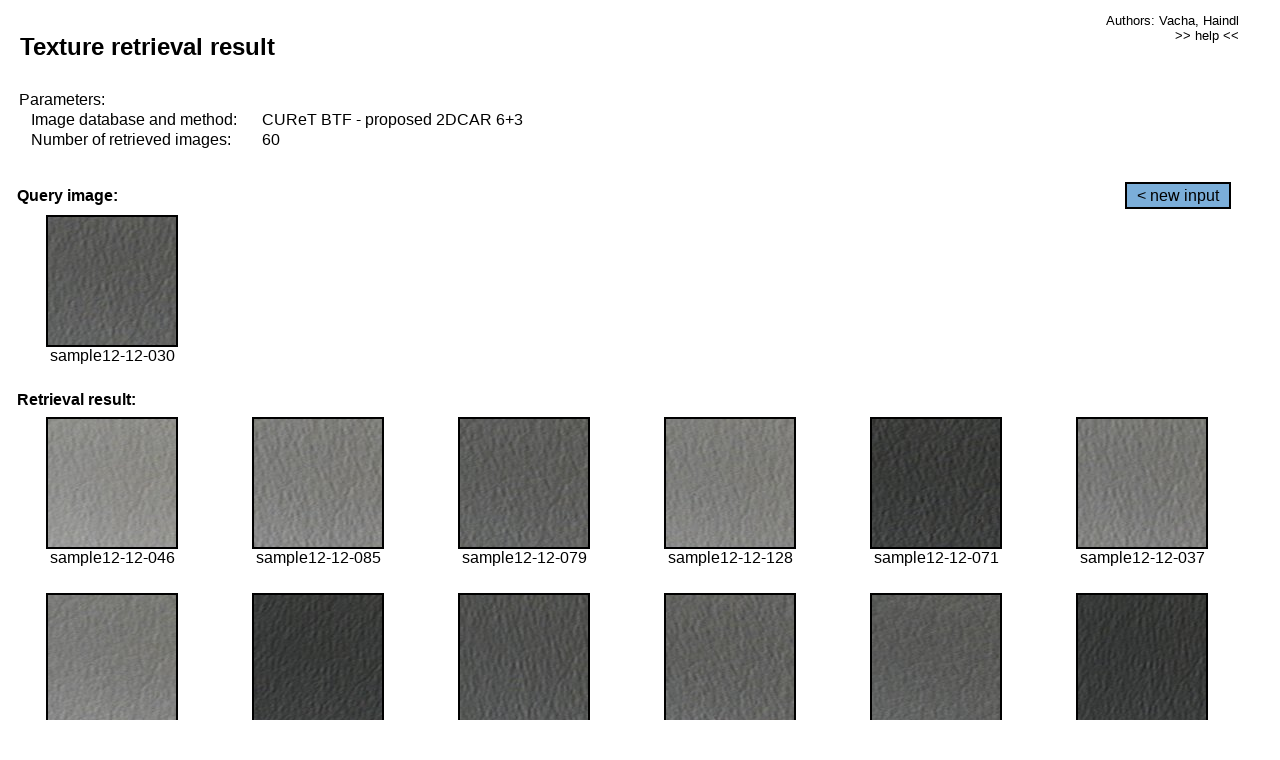

--- FILE ---
content_type: text/html;charset=UTF-8
request_url: http://cbir.utia.cas.cz/retrievalWebDemoCuret/RetrieveImages?database=0&database2=-1&input=1022&number=60&paging=45
body_size: 48803
content:


<!DOCTYPE HTML PUBLIC "-//W3C//DTD HTML 4.01 Transitional//EN"
"http://www.w3.org/TR/html4/loose.dtd">

<html>
  <head>
        <LINK REL="stylesheet" TYPE="text/css" HREF="retr.css">
    <meta http-equiv="Content-Type" content="text/html; charset=UTF-8">
    <title>Demonstration of MRF Illumination Invariants - http://ro.utia.cz/</title>
    <script>
     function toggleHelp() {
       var obj = document.getElementById('help');
	if (obj.style.display == 'none') {
          obj.style.display = 'block';
	} else {
          obj.style.display = 'none';
	}
     }
    </script>

  </head>
  <body>
     <div onclick="toggleHelp()" id="help" style="position:absolute; display:none; width:70%; height:70%; margin:5% 10%; auto; background-color:lightgray; border:1px solid darkgray; padding:2em;">
	<h1>Help</h1>
        <a href="#" style="display:block; position:absolute; top: 10px; right:10px; border:1px solid gray; padding: 2px 2px 2px 2px; text-decoration: none; color: black">x</a>
        <br>
        <p>This demonstration shows retrieval of similar textures, regardless illumination conditions.
        </p>
        
        <p>
           The CUReT texture database consists of images of 61 materials, each acquired under 92
           different illumination and viewpoint directions.
        </p>
        
        <p>
           Click on the image and system will find other similar images. The images
           are considered to be similar if the structure is similar,
           regardless colour or direction of illumination.
           The result images are ordered from left to right and than top to bottom.
           The first is image is the most similar and than dissimilarity increases.
        </p>
        <p>
           More details on algorithm of finding similar images can be found in the published
           <a href="./">articles</a>.
        </p>
        <br>
        <br>
        <br>
        <br>
        <br>
        <br>
        <br>
        <br>
        <br>
        version: October 22, 2009
 </div>
    
    <table border="0" cellpadding="3" width="98%">
      <tbody>
        <tr><td colspan="4">
            <h2>&nbsp;Texture retrieval result</h2>
          </td><td align="right" valign="top" colspan="2">
            <small><a href="./" class="authors">Authors: Vacha, Haindl</a></small><br>
            <small><a href="#" class="help" onclick="toggleHelp(); return false;">>> help <<</a></small>
        </td></tr>
        <!-- parameters -->
        <tr><td colspan="6">
            <table border="0" cellpadding="0" width="100%"><tbody>
                <tr><td>
                    &nbsp;Parameters:<br/>
                </td></tr>
                <tr><td nowrap>
                    &nbsp;&nbsp;&nbsp;&nbsp;Image database and method:&nbsp;
                  </td><td width="80%">
                    CUReT BTF - proposed 2DCAR 6+3
                  </td>
                  
                </tr>
                <tr><td nowrap>
                    &nbsp;&nbsp;&nbsp;&nbsp;Number of retrieved images:&nbsp;
                  </td><td>
                    60
                  </td>
                </tr>
            </tbody></table>
          </td>
        </tr>
        <tr><td colspan="6">
            <br/>
          </td>
        </tr>
        <!-- query image -->
        <tr><td colspan="5">
            <b>&nbsp;Query image:<br/></b>
            
          </td>
          <td align="right" class="tdbutton">
            <a href="ShowInput?database=0&database2=-1&number=60&paging=45" class="button">&lt; new input</a>
            &nbsp;
          </td>
        </tr>
        <tr><td align="center" valign="top">
            <img src="http://cbir.utia.cas.cz:80/retrievalDemo-data/e16-icip/texs/all/sample12-12-030.jpg" alt="sample12-12-030" title="Name:&nbsp;sample12-12-030,&#13;Number:&nbsp;1022,&#13;Class:&nbsp;sample12" class="texture"
                   
                   
              />
            <br/>sample12-12-030
            <br/><br/>
          </td>
        </tr>
        <!--tr><td colspan="6">
            <br/>
          </td>
        </tr-->
        <!-- result images -->
        
        <tr><td colspan="6">
            <b>&nbsp;Retrieval result:</b>
          </td>
          
        </tr>
        
        <tr>
          
          <td align="center" width="16.666666666666668%"
                    
                        valign="top"
                   
              >
            
            <a href="RetrieveImages?database=0&database2=-1&input=1034&number=60&paging=45">
              <img src="http://cbir.utia.cas.cz:80/retrievalDemo-data/e16-icip/texs/all/sample12-12-046.jpg" alt="sample12-12-046" title="Position:&nbsp;1,&#13;Name:&nbsp;sample12-12-046,&#13;Number:&nbsp;1034,&#13;Distance:&nbsp;328.002,&#13;Class:&nbsp;sample12" class="texture"
                   
                   
                   />
            </a>
            <div>sample12-12-046</div>
            &nbsp;
            
            
          </td>
          
          <td align="center" width="16.666666666666668%"
                    
                        valign="top"
                   
              >
            
            <a href="RetrieveImages?database=0&database2=-1&input=1057&number=60&paging=45">
              <img src="http://cbir.utia.cas.cz:80/retrievalDemo-data/e16-icip/texs/all/sample12-12-085.jpg" alt="sample12-12-085" title="Position:&nbsp;2,&#13;Name:&nbsp;sample12-12-085,&#13;Number:&nbsp;1057,&#13;Distance:&nbsp;328.111,&#13;Class:&nbsp;sample12" class="texture"
                   
                   
                   />
            </a>
            <div>sample12-12-085</div>
            &nbsp;
            
            
          </td>
          
          <td align="center" width="16.666666666666668%"
                    
                        valign="top"
                   
              >
            
            <a href="RetrieveImages?database=0&database2=-1&input=1054&number=60&paging=45">
              <img src="http://cbir.utia.cas.cz:80/retrievalDemo-data/e16-icip/texs/all/sample12-12-079.jpg" alt="sample12-12-079" title="Position:&nbsp;3,&#13;Name:&nbsp;sample12-12-079,&#13;Number:&nbsp;1054,&#13;Distance:&nbsp;328.247,&#13;Class:&nbsp;sample12" class="texture"
                   
                   
                   />
            </a>
            <div>sample12-12-079</div>
            &nbsp;
            
            
          </td>
          
          <td align="center" width="16.666666666666668%"
                    
                        valign="top"
                   
              >
            
            <a href="RetrieveImages?database=0&database2=-1&input=1080&number=60&paging=45">
              <img src="http://cbir.utia.cas.cz:80/retrievalDemo-data/e16-icip/texs/all/sample12-12-128.jpg" alt="sample12-12-128" title="Position:&nbsp;4,&#13;Name:&nbsp;sample12-12-128,&#13;Number:&nbsp;1080,&#13;Distance:&nbsp;336.98,&#13;Class:&nbsp;sample12" class="texture"
                   
                   
                   />
            </a>
            <div>sample12-12-128</div>
            &nbsp;
            
            
          </td>
          
          <td align="center" width="16.666666666666668%"
                    
                        valign="top"
                   
              >
            
            <a href="RetrieveImages?database=0&database2=-1&input=1050&number=60&paging=45">
              <img src="http://cbir.utia.cas.cz:80/retrievalDemo-data/e16-icip/texs/all/sample12-12-071.jpg" alt="sample12-12-071" title="Position:&nbsp;5,&#13;Name:&nbsp;sample12-12-071,&#13;Number:&nbsp;1050,&#13;Distance:&nbsp;337.497,&#13;Class:&nbsp;sample12" class="texture"
                   
                   
                   />
            </a>
            <div>sample12-12-071</div>
            &nbsp;
            
            
          </td>
          
          <td align="center" width="16.666666666666668%"
                    
                        valign="top"
                   
              >
            
            <a href="RetrieveImages?database=0&database2=-1&input=1027&number=60&paging=45">
              <img src="http://cbir.utia.cas.cz:80/retrievalDemo-data/e16-icip/texs/all/sample12-12-037.jpg" alt="sample12-12-037" title="Position:&nbsp;6,&#13;Name:&nbsp;sample12-12-037,&#13;Number:&nbsp;1027,&#13;Distance:&nbsp;339.385,&#13;Class:&nbsp;sample12" class="texture"
                   
                   
                   />
            </a>
            <div>sample12-12-037</div>
            &nbsp;
            
            
          </td>
          
          
          
        </tr>
        
        <tr>
          
          <td align="center" width="16.666666666666668%"
                    
                        valign="top"
                   
              >
            
            <a href="RetrieveImages?database=0&database2=-1&input=1028&number=60&paging=45">
              <img src="http://cbir.utia.cas.cz:80/retrievalDemo-data/e16-icip/texs/all/sample12-12-039.jpg" alt="sample12-12-039" title="Position:&nbsp;7,&#13;Name:&nbsp;sample12-12-039,&#13;Number:&nbsp;1028,&#13;Distance:&nbsp;340.676,&#13;Class:&nbsp;sample12" class="texture"
                   
                   
                   />
            </a>
            <div>sample12-12-039</div>
            &nbsp;
            
            
          </td>
          
          <td align="center" width="16.666666666666668%"
                    
                        valign="top"
                   
              >
            
            <a href="RetrieveImages?database=0&database2=-1&input=1017&number=60&paging=45">
              <img src="http://cbir.utia.cas.cz:80/retrievalDemo-data/e16-icip/texs/all/sample12-12-019.jpg" alt="sample12-12-019" title="Position:&nbsp;8,&#13;Name:&nbsp;sample12-12-019,&#13;Number:&nbsp;1017,&#13;Distance:&nbsp;347.692,&#13;Class:&nbsp;sample12" class="texture"
                   
                   
                   />
            </a>
            <div>sample12-12-019</div>
            &nbsp;
            
            
          </td>
          
          <td align="center" width="16.666666666666668%"
                    
                        valign="top"
                   
              >
            
            <a href="RetrieveImages?database=0&database2=-1&input=1020&number=60&paging=45">
              <img src="http://cbir.utia.cas.cz:80/retrievalDemo-data/e16-icip/texs/all/sample12-12-026.jpg" alt="sample12-12-026" title="Position:&nbsp;9,&#13;Name:&nbsp;sample12-12-026,&#13;Number:&nbsp;1020,&#13;Distance:&nbsp;348.651,&#13;Class:&nbsp;sample12" class="texture"
                   
                   
                   />
            </a>
            <div>sample12-12-026</div>
            &nbsp;
            
            
          </td>
          
          <td align="center" width="16.666666666666668%"
                    
                        valign="top"
                   
              >
            
            <a href="RetrieveImages?database=0&database2=-1&input=1078&number=60&paging=45">
              <img src="http://cbir.utia.cas.cz:80/retrievalDemo-data/e16-icip/texs/all/sample12-12-123.jpg" alt="sample12-12-123" title="Position:&nbsp;10,&#13;Name:&nbsp;sample12-12-123,&#13;Number:&nbsp;1078,&#13;Distance:&nbsp;350.469,&#13;Class:&nbsp;sample12" class="texture"
                   
                   
                   />
            </a>
            <div>sample12-12-123</div>
            &nbsp;
            
            
          </td>
          
          <td align="center" width="16.666666666666668%"
                    
                        valign="top"
                   
              >
            
            <a href="RetrieveImages?database=0&database2=-1&input=1053&number=60&paging=45">
              <img src="http://cbir.utia.cas.cz:80/retrievalDemo-data/e16-icip/texs/all/sample12-12-078.jpg" alt="sample12-12-078" title="Position:&nbsp;11,&#13;Name:&nbsp;sample12-12-078,&#13;Number:&nbsp;1053,&#13;Distance:&nbsp;352.032,&#13;Class:&nbsp;sample12" class="texture"
                   
                   
                   />
            </a>
            <div>sample12-12-078</div>
            &nbsp;
            
            
          </td>
          
          <td align="center" width="16.666666666666668%"
                    
                        valign="top"
                   
              >
            
            <a href="RetrieveImages?database=0&database2=-1&input=1016&number=60&paging=45">
              <img src="http://cbir.utia.cas.cz:80/retrievalDemo-data/e16-icip/texs/all/sample12-12-017.jpg" alt="sample12-12-017" title="Position:&nbsp;12,&#13;Name:&nbsp;sample12-12-017,&#13;Number:&nbsp;1016,&#13;Distance:&nbsp;360.728,&#13;Class:&nbsp;sample12" class="texture"
                   
                   
                   />
            </a>
            <div>sample12-12-017</div>
            &nbsp;
            
            
          </td>
          
          
          
        </tr>
        
        <tr>
          
          <td align="center" width="16.666666666666668%"
                    
                        valign="top"
                   
              >
            
            <a href="RetrieveImages?database=0&database2=-1&input=1021&number=60&paging=45">
              <img src="http://cbir.utia.cas.cz:80/retrievalDemo-data/e16-icip/texs/all/sample12-12-028.jpg" alt="sample12-12-028" title="Position:&nbsp;13,&#13;Name:&nbsp;sample12-12-028,&#13;Number:&nbsp;1021,&#13;Distance:&nbsp;362.224,&#13;Class:&nbsp;sample12" class="texture"
                   
                   
                   />
            </a>
            <div>sample12-12-028</div>
            &nbsp;
            
            
          </td>
          
          <td align="center" width="16.666666666666668%"
                    
                        valign="top"
                   
              >
            
            <a href="RetrieveImages?database=0&database2=-1&input=1058&number=60&paging=45">
              <img src="http://cbir.utia.cas.cz:80/retrievalDemo-data/e16-icip/texs/all/sample12-12-087.jpg" alt="sample12-12-087" title="Position:&nbsp;14,&#13;Name:&nbsp;sample12-12-087,&#13;Number:&nbsp;1058,&#13;Distance:&nbsp;362.863,&#13;Class:&nbsp;sample12" class="texture"
                   
                   
                   />
            </a>
            <div>sample12-12-087</div>
            &nbsp;
            
            
          </td>
          
          <td align="center" width="16.666666666666668%"
                    
                        valign="top"
                   
              >
            
            <a href="RetrieveImages?database=0&database2=-1&input=1061&number=60&paging=45">
              <img src="http://cbir.utia.cas.cz:80/retrievalDemo-data/e16-icip/texs/all/sample12-12-094.jpg" alt="sample12-12-094" title="Position:&nbsp;15,&#13;Name:&nbsp;sample12-12-094,&#13;Number:&nbsp;1061,&#13;Distance:&nbsp;370.034,&#13;Class:&nbsp;sample12" class="texture"
                   
                   
                   />
            </a>
            <div>sample12-12-094</div>
            &nbsp;
            
            
          </td>
          
          <td align="center" width="16.666666666666668%"
                    
                        valign="top"
                   
              >
            
            <a href="RetrieveImages?database=0&database2=-1&input=1098&number=60&paging=45">
              <img src="http://cbir.utia.cas.cz:80/retrievalDemo-data/e16-icip/texs/all/sample12-12-165.jpg" alt="sample12-12-165" title="Position:&nbsp;16,&#13;Name:&nbsp;sample12-12-165,&#13;Number:&nbsp;1098,&#13;Distance:&nbsp;371.297,&#13;Class:&nbsp;sample12" class="texture"
                   
                   
                   />
            </a>
            <div>sample12-12-165</div>
            &nbsp;
            
            
          </td>
          
          <td align="center" width="16.666666666666668%"
                    
                        valign="top"
                   
              >
            
            <a href="RetrieveImages?database=0&database2=-1&input=1074&number=60&paging=45">
              <img src="http://cbir.utia.cas.cz:80/retrievalDemo-data/e16-icip/texs/all/sample12-12-117.jpg" alt="sample12-12-117" title="Position:&nbsp;17,&#13;Name:&nbsp;sample12-12-117,&#13;Number:&nbsp;1074,&#13;Distance:&nbsp;373.059,&#13;Class:&nbsp;sample12" class="texture"
                   
                   
                   />
            </a>
            <div>sample12-12-117</div>
            &nbsp;
            
            
          </td>
          
          <td align="center" width="16.666666666666668%"
                    
                        valign="top"
                   
              >
            
            <a href="RetrieveImages?database=0&database2=-1&input=1096&number=60&paging=45">
              <img src="http://cbir.utia.cas.cz:80/retrievalDemo-data/e16-icip/texs/all/sample12-12-160.jpg" alt="sample12-12-160" title="Position:&nbsp;18,&#13;Name:&nbsp;sample12-12-160,&#13;Number:&nbsp;1096,&#13;Distance:&nbsp;375.111,&#13;Class:&nbsp;sample12" class="texture"
                   
                   
                   />
            </a>
            <div>sample12-12-160</div>
            &nbsp;
            
            
          </td>
          
          
          
        </tr>
        
        <tr>
          
          <td align="center" width="16.666666666666668%"
                    
                        valign="top"
                   
              >
            
            <a href="RetrieveImages?database=0&database2=-1&input=1082&number=60&paging=45">
              <img src="http://cbir.utia.cas.cz:80/retrievalDemo-data/e16-icip/texs/all/sample12-12-131.jpg" alt="sample12-12-131" title="Position:&nbsp;19,&#13;Name:&nbsp;sample12-12-131,&#13;Number:&nbsp;1082,&#13;Distance:&nbsp;375.434,&#13;Class:&nbsp;sample12" class="texture"
                   
                   
                   />
            </a>
            <div>sample12-12-131</div>
            &nbsp;
            
            
          </td>
          
          <td align="center" width="16.666666666666668%"
                    
                        valign="top"
                   
              >
            
            <a href="RetrieveImages?database=0&database2=-1&input=1047&number=60&paging=45">
              <img src="http://cbir.utia.cas.cz:80/retrievalDemo-data/e16-icip/texs/all/sample12-12-063.jpg" alt="sample12-12-063" title="Position:&nbsp;20,&#13;Name:&nbsp;sample12-12-063,&#13;Number:&nbsp;1047,&#13;Distance:&nbsp;378.87,&#13;Class:&nbsp;sample12" class="texture"
                   
                   
                   />
            </a>
            <div>sample12-12-063</div>
            &nbsp;
            
            
          </td>
          
          <td align="center" width="16.666666666666668%"
                    
                        valign="top"
                   
              >
            
            <a href="RetrieveImages?database=0&database2=-1&input=1081&number=60&paging=45">
              <img src="http://cbir.utia.cas.cz:80/retrievalDemo-data/e16-icip/texs/all/sample12-12-129.jpg" alt="sample12-12-129" title="Position:&nbsp;21,&#13;Name:&nbsp;sample12-12-129,&#13;Number:&nbsp;1081,&#13;Distance:&nbsp;380.648,&#13;Class:&nbsp;sample12" class="texture"
                   
                   
                   />
            </a>
            <div>sample12-12-129</div>
            &nbsp;
            
            
          </td>
          
          <td align="center" width="16.666666666666668%"
                    
                        valign="top"
                   
              >
            
            <a href="RetrieveImages?database=0&database2=-1&input=1063&number=60&paging=45">
              <img src="http://cbir.utia.cas.cz:80/retrievalDemo-data/e16-icip/texs/all/sample12-12-097.jpg" alt="sample12-12-097" title="Position:&nbsp;22,&#13;Name:&nbsp;sample12-12-097,&#13;Number:&nbsp;1063,&#13;Distance:&nbsp;382.396,&#13;Class:&nbsp;sample12" class="texture"
                   
                   
                   />
            </a>
            <div>sample12-12-097</div>
            &nbsp;
            
            
          </td>
          
          <td align="center" width="16.666666666666668%"
                    
                        valign="top"
                   
              >
            
            <a href="RetrieveImages?database=0&database2=-1&input=1077&number=60&paging=45">
              <img src="http://cbir.utia.cas.cz:80/retrievalDemo-data/e16-icip/texs/all/sample12-12-122.jpg" alt="sample12-12-122" title="Position:&nbsp;23,&#13;Name:&nbsp;sample12-12-122,&#13;Number:&nbsp;1077,&#13;Distance:&nbsp;383.27,&#13;Class:&nbsp;sample12" class="texture"
                   
                   
                   />
            </a>
            <div>sample12-12-122</div>
            &nbsp;
            
            
          </td>
          
          <td align="center" width="16.666666666666668%"
                    
                        valign="top"
                   
              >
            
            <a href="RetrieveImages?database=0&database2=-1&input=1043&number=60&paging=45">
              <img src="http://cbir.utia.cas.cz:80/retrievalDemo-data/e16-icip/texs/all/sample12-12-055.jpg" alt="sample12-12-055" title="Position:&nbsp;24,&#13;Name:&nbsp;sample12-12-055,&#13;Number:&nbsp;1043,&#13;Distance:&nbsp;383.94,&#13;Class:&nbsp;sample12" class="texture"
                   
                   
                   />
            </a>
            <div>sample12-12-055</div>
            &nbsp;
            
            
          </td>
          
          
          
        </tr>
        
        <tr>
          
          <td align="center" width="16.666666666666668%"
                    
                        valign="top"
                   
              >
            
            <a href="RetrieveImages?database=0&database2=-1&input=1015&number=60&paging=45">
              <img src="http://cbir.utia.cas.cz:80/retrievalDemo-data/e16-icip/texs/all/sample12-12-016.jpg" alt="sample12-12-016" title="Position:&nbsp;25,&#13;Name:&nbsp;sample12-12-016,&#13;Number:&nbsp;1015,&#13;Distance:&nbsp;384.387,&#13;Class:&nbsp;sample12" class="texture"
                   
                   
                   />
            </a>
            <div>sample12-12-016</div>
            &nbsp;
            
            
          </td>
          
          <td align="center" width="16.666666666666668%"
                    
                        valign="top"
                   
              >
            
            <a href="RetrieveImages?database=0&database2=-1&input=1052&number=60&paging=45">
              <img src="http://cbir.utia.cas.cz:80/retrievalDemo-data/e16-icip/texs/all/sample12-12-076.jpg" alt="sample12-12-076" title="Position:&nbsp;26,&#13;Name:&nbsp;sample12-12-076,&#13;Number:&nbsp;1052,&#13;Distance:&nbsp;385.234,&#13;Class:&nbsp;sample12" class="texture"
                   
                   
                   />
            </a>
            <div>sample12-12-076</div>
            &nbsp;
            
            
          </td>
          
          <td align="center" width="16.666666666666668%"
                    
                        valign="top"
                   
              >
            
            <a href="RetrieveImages?database=0&database2=-1&input=1083&number=60&paging=45">
              <img src="http://cbir.utia.cas.cz:80/retrievalDemo-data/e16-icip/texs/all/sample12-12-134.jpg" alt="sample12-12-134" title="Position:&nbsp;27,&#13;Name:&nbsp;sample12-12-134,&#13;Number:&nbsp;1083,&#13;Distance:&nbsp;385.675,&#13;Class:&nbsp;sample12" class="texture"
                   
                   
                   />
            </a>
            <div>sample12-12-134</div>
            &nbsp;
            
            
          </td>
          
          <td align="center" width="16.666666666666668%"
                    
                        valign="top"
                   
              >
            
            <a href="RetrieveImages?database=0&database2=-1&input=1095&number=60&paging=45">
              <img src="http://cbir.utia.cas.cz:80/retrievalDemo-data/e16-icip/texs/all/sample12-12-158.jpg" alt="sample12-12-158" title="Position:&nbsp;28,&#13;Name:&nbsp;sample12-12-158,&#13;Number:&nbsp;1095,&#13;Distance:&nbsp;386.644,&#13;Class:&nbsp;sample12" class="texture"
                   
                   
                   />
            </a>
            <div>sample12-12-158</div>
            &nbsp;
            
            
          </td>
          
          <td align="center" width="16.666666666666668%"
                    
                        valign="top"
                   
              >
            
            <a href="RetrieveImages?database=0&database2=-1&input=2801&number=60&paging=45">
              <img src="http://cbir.utia.cas.cz:80/retrievalDemo-data/e16-icip/texs/all/sample31-31-078.jpg" alt="sample31-31-078" title="Position:&nbsp;29,&#13;Name:&nbsp;sample31-31-078,&#13;Number:&nbsp;2801,&#13;Distance:&nbsp;389.377,&#13;Class:&nbsp;sample31" class="texture"
                   
                   
                   />
            </a>
            <div>sample31-31-078</div>
            &nbsp;
            
            
          </td>
          
          <td align="center" width="16.666666666666668%"
                    
                        valign="top"
                   
              >
            
            <a href="RetrieveImages?database=0&database2=-1&input=1040&number=60&paging=45">
              <img src="http://cbir.utia.cas.cz:80/retrievalDemo-data/e16-icip/texs/all/sample12-12-052.jpg" alt="sample12-12-052" title="Position:&nbsp;30,&#13;Name:&nbsp;sample12-12-052,&#13;Number:&nbsp;1040,&#13;Distance:&nbsp;390.708,&#13;Class:&nbsp;sample12" class="texture"
                   
                   
                   />
            </a>
            <div>sample12-12-052</div>
            &nbsp;
            
            
          </td>
          
          
          
        </tr>
        
        <tr>
          
          <td align="center" width="16.666666666666668%"
                    
                        valign="top"
                   
              >
            
            <a href="RetrieveImages?database=0&database2=-1&input=1039&number=60&paging=45">
              <img src="http://cbir.utia.cas.cz:80/retrievalDemo-data/e16-icip/texs/all/sample12-12-051.jpg" alt="sample12-12-051" title="Position:&nbsp;31,&#13;Name:&nbsp;sample12-12-051,&#13;Number:&nbsp;1039,&#13;Distance:&nbsp;391.49,&#13;Class:&nbsp;sample12" class="texture"
                   
                   
                   />
            </a>
            <div>sample12-12-051</div>
            &nbsp;
            
            
          </td>
          
          <td align="center" width="16.666666666666668%"
                    
                        valign="top"
                   
              >
            
            <a href="RetrieveImages?database=0&database2=-1&input=1097&number=60&paging=45">
              <img src="http://cbir.utia.cas.cz:80/retrievalDemo-data/e16-icip/texs/all/sample12-12-161.jpg" alt="sample12-12-161" title="Position:&nbsp;32,&#13;Name:&nbsp;sample12-12-161,&#13;Number:&nbsp;1097,&#13;Distance:&nbsp;392.334,&#13;Class:&nbsp;sample12" class="texture"
                   
                   
                   />
            </a>
            <div>sample12-12-161</div>
            &nbsp;
            
            
          </td>
          
          <td align="center" width="16.666666666666668%"
                    
                        valign="top"
                   
              >
            
            <a href="RetrieveImages?database=0&database2=-1&input=1076&number=60&paging=45">
              <img src="http://cbir.utia.cas.cz:80/retrievalDemo-data/e16-icip/texs/all/sample12-12-121.jpg" alt="sample12-12-121" title="Position:&nbsp;33,&#13;Name:&nbsp;sample12-12-121,&#13;Number:&nbsp;1076,&#13;Distance:&nbsp;392.594,&#13;Class:&nbsp;sample12" class="texture"
                   
                   
                   />
            </a>
            <div>sample12-12-121</div>
            &nbsp;
            
            
          </td>
          
          <td align="center" width="16.666666666666668%"
                    
                        valign="top"
                   
              >
            
            <a href="RetrieveImages?database=0&database2=-1&input=1073&number=60&paging=45">
              <img src="http://cbir.utia.cas.cz:80/retrievalDemo-data/e16-icip/texs/all/sample12-12-116.jpg" alt="sample12-12-116" title="Position:&nbsp;34,&#13;Name:&nbsp;sample12-12-116,&#13;Number:&nbsp;1073,&#13;Distance:&nbsp;392.949,&#13;Class:&nbsp;sample12" class="texture"
                   
                   
                   />
            </a>
            <div>sample12-12-116</div>
            &nbsp;
            
            
          </td>
          
          <td align="center" width="16.666666666666668%"
                    
                        valign="top"
                   
              >
            
            <a href="RetrieveImages?database=0&database2=-1&input=1035&number=60&paging=45">
              <img src="http://cbir.utia.cas.cz:80/retrievalDemo-data/e16-icip/texs/all/sample12-12-047.jpg" alt="sample12-12-047" title="Position:&nbsp;35,&#13;Name:&nbsp;sample12-12-047,&#13;Number:&nbsp;1035,&#13;Distance:&nbsp;393.659,&#13;Class:&nbsp;sample12" class="texture"
                   
                   
                   />
            </a>
            <div>sample12-12-047</div>
            &nbsp;
            
            
          </td>
          
          <td align="center" width="16.666666666666668%"
                    
                        valign="top"
                   
              >
            
            <a href="RetrieveImages?database=0&database2=-1&input=2776&number=60&paging=45">
              <img src="http://cbir.utia.cas.cz:80/retrievalDemo-data/e16-icip/texs/all/sample31-31-039.jpg" alt="sample31-31-039" title="Position:&nbsp;36,&#13;Name:&nbsp;sample31-31-039,&#13;Number:&nbsp;2776,&#13;Distance:&nbsp;393.827,&#13;Class:&nbsp;sample31" class="texture"
                   
                   
                   />
            </a>
            <div>sample31-31-039</div>
            &nbsp;
            
            
          </td>
          
          
          
        </tr>
        
        <tr>
          
          <td align="center" width="16.666666666666668%"
                    
                        valign="top"
                   
              >
            
            <a href="RetrieveImages?database=0&database2=-1&input=1042&number=60&paging=45">
              <img src="http://cbir.utia.cas.cz:80/retrievalDemo-data/e16-icip/texs/all/sample12-12-054.jpg" alt="sample12-12-054" title="Position:&nbsp;37,&#13;Name:&nbsp;sample12-12-054,&#13;Number:&nbsp;1042,&#13;Distance:&nbsp;394.148,&#13;Class:&nbsp;sample12" class="texture"
                   
                   
                   />
            </a>
            <div>sample12-12-054</div>
            &nbsp;
            
            
          </td>
          
          <td align="center" width="16.666666666666668%"
                    
                        valign="top"
                   
              >
            
            <a href="RetrieveImages?database=0&database2=-1&input=1514&number=60&paging=45">
              <img src="http://cbir.utia.cas.cz:80/retrievalDemo-data/e16-icip/texs/all/sample17-17-079.jpg" alt="sample17-17-079" title="Position:&nbsp;38,&#13;Name:&nbsp;sample17-17-079,&#13;Number:&nbsp;1514,&#13;Distance:&nbsp;394.21,&#13;Class:&nbsp;sample17" class="texture"
                   
                   
                   />
            </a>
            <div>sample17-17-079</div>
            &nbsp;
            
            
          </td>
          
          <td align="center" width="16.666666666666668%"
                    
                        valign="top"
                   
              >
            
            <a href="RetrieveImages?database=0&database2=-1&input=1482&number=60&paging=45">
              <img src="http://cbir.utia.cas.cz:80/retrievalDemo-data/e16-icip/texs/all/sample17-17-030.jpg" alt="sample17-17-030" title="Position:&nbsp;39,&#13;Name:&nbsp;sample17-17-030,&#13;Number:&nbsp;1482,&#13;Distance:&nbsp;394.35,&#13;Class:&nbsp;sample17" class="texture"
                   
                   
                   />
            </a>
            <div>sample17-17-030</div>
            &nbsp;
            
            
          </td>
          
          <td align="center" width="16.666666666666668%"
                    
                        valign="top"
                   
              >
            
            <a href="RetrieveImages?database=0&database2=-1&input=1033&number=60&paging=45">
              <img src="http://cbir.utia.cas.cz:80/retrievalDemo-data/e16-icip/texs/all/sample12-12-045.jpg" alt="sample12-12-045" title="Position:&nbsp;40,&#13;Name:&nbsp;sample12-12-045,&#13;Number:&nbsp;1033,&#13;Distance:&nbsp;394.697,&#13;Class:&nbsp;sample12" class="texture"
                   
                   
                   />
            </a>
            <div>sample12-12-045</div>
            &nbsp;
            
            
          </td>
          
          <td align="center" width="16.666666666666668%"
                    
                        valign="top"
                   
              >
            
            <a href="RetrieveImages?database=0&database2=-1&input=2770&number=60&paging=45">
              <img src="http://cbir.utia.cas.cz:80/retrievalDemo-data/e16-icip/texs/all/sample31-31-030.jpg" alt="sample31-31-030" title="Position:&nbsp;41,&#13;Name:&nbsp;sample31-31-030,&#13;Number:&nbsp;2770,&#13;Distance:&nbsp;395.809,&#13;Class:&nbsp;sample31" class="texture"
                   
                   
                   />
            </a>
            <div>sample31-31-030</div>
            &nbsp;
            
            
          </td>
          
          <td align="center" width="16.666666666666668%"
                    
                        valign="top"
                   
              >
            
            <a href="RetrieveImages?database=0&database2=-1&input=1059&number=60&paging=45">
              <img src="http://cbir.utia.cas.cz:80/retrievalDemo-data/e16-icip/texs/all/sample12-12-090.jpg" alt="sample12-12-090" title="Position:&nbsp;42,&#13;Name:&nbsp;sample12-12-090,&#13;Number:&nbsp;1059,&#13;Distance:&nbsp;396.972,&#13;Class:&nbsp;sample12" class="texture"
                   
                   
                   />
            </a>
            <div>sample12-12-090</div>
            &nbsp;
            
            
          </td>
          
          
          
        </tr>
        
        <tr>
          
          <td align="center" width="16.666666666666668%"
                    
                        valign="top"
                   
              >
            
            <a href="RetrieveImages?database=0&database2=-1&input=2825&number=60&paging=45">
              <img src="http://cbir.utia.cas.cz:80/retrievalDemo-data/e16-icip/texs/all/sample31-31-122.jpg" alt="sample31-31-122" title="Position:&nbsp;43,&#13;Name:&nbsp;sample31-31-122,&#13;Number:&nbsp;2825,&#13;Distance:&nbsp;397.508,&#13;Class:&nbsp;sample31" class="texture"
                   
                   
                   />
            </a>
            <div>sample31-31-122</div>
            &nbsp;
            
            
          </td>
          
          <td align="center" width="16.666666666666668%"
                    
                        valign="top"
                   
              >
            
            <a href="RetrieveImages?database=0&database2=-1&input=2765&number=60&paging=45">
              <img src="http://cbir.utia.cas.cz:80/retrievalDemo-data/e16-icip/texs/all/sample31-31-019.jpg" alt="sample31-31-019" title="Position:&nbsp;44,&#13;Name:&nbsp;sample31-31-019,&#13;Number:&nbsp;2765,&#13;Distance:&nbsp;397.978,&#13;Class:&nbsp;sample31" class="texture"
                   
                   
                   />
            </a>
            <div>sample31-31-019</div>
            &nbsp;
            
            
          </td>
          
          <td align="center" width="16.666666666666668%"
                    
                        valign="top"
                   
              >
            
            <a href="RetrieveImages?database=0&database2=-1&input=1026&number=60&paging=45">
              <img src="http://cbir.utia.cas.cz:80/retrievalDemo-data/e16-icip/texs/all/sample12-12-036.jpg" alt="sample12-12-036" title="Position:&nbsp;45,&#13;Name:&nbsp;sample12-12-036,&#13;Number:&nbsp;1026,&#13;Distance:&nbsp;398.064,&#13;Class:&nbsp;sample12" class="texture"
                   
                   
                   />
            </a>
            <div>sample12-12-036</div>
            &nbsp;
            
            
          </td>
          
          <td align="center" width="16.666666666666668%"
                    
                        valign="top"
                   
              >
            
            <a href="RetrieveImages?database=0&database2=-1&input=1538&number=60&paging=45">
              <img src="http://cbir.utia.cas.cz:80/retrievalDemo-data/e16-icip/texs/all/sample17-17-123.jpg" alt="sample17-17-123" title="Position:&nbsp;46,&#13;Name:&nbsp;sample17-17-123,&#13;Number:&nbsp;1538,&#13;Distance:&nbsp;398.278,&#13;Class:&nbsp;sample17" class="texture"
                   
                   
                   />
            </a>
            <div>sample17-17-123</div>
            &nbsp;
            
            
          </td>
          
          <td align="center" width="16.666666666666668%"
                    
                        valign="top"
                   
              >
            
            <a href="RetrieveImages?database=0&database2=-1&input=1037&number=60&paging=45">
              <img src="http://cbir.utia.cas.cz:80/retrievalDemo-data/e16-icip/texs/all/sample12-12-049.jpg" alt="sample12-12-049" title="Position:&nbsp;47,&#13;Name:&nbsp;sample12-12-049,&#13;Number:&nbsp;1037,&#13;Distance:&nbsp;398.549,&#13;Class:&nbsp;sample12" class="texture"
                   
                   
                   />
            </a>
            <div>sample12-12-049</div>
            &nbsp;
            
            
          </td>
          
          <td align="center" width="16.666666666666668%"
                    
                        valign="top"
                   
              >
            
            <a href="RetrieveImages?database=0&database2=-1&input=1064&number=60&paging=45">
              <img src="http://cbir.utia.cas.cz:80/retrievalDemo-data/e16-icip/texs/all/sample12-12-099.jpg" alt="sample12-12-099" title="Position:&nbsp;48,&#13;Name:&nbsp;sample12-12-099,&#13;Number:&nbsp;1064,&#13;Distance:&nbsp;398.684,&#13;Class:&nbsp;sample12" class="texture"
                   
                   
                   />
            </a>
            <div>sample12-12-099</div>
            &nbsp;
            
            
          </td>
          
          
          
        </tr>
        
        <tr>
          
          <td align="center" width="16.666666666666668%"
                    
                        valign="top"
                   
              >
            
            <a href="RetrieveImages?database=0&database2=-1&input=1070&number=60&paging=45">
              <img src="http://cbir.utia.cas.cz:80/retrievalDemo-data/e16-icip/texs/all/sample12-12-109.jpg" alt="sample12-12-109" title="Position:&nbsp;49,&#13;Name:&nbsp;sample12-12-109,&#13;Number:&nbsp;1070,&#13;Distance:&nbsp;399.853,&#13;Class:&nbsp;sample12" class="texture"
                   
                   
                   />
            </a>
            <div>sample12-12-109</div>
            &nbsp;
            
            
          </td>
          
          <td align="center" width="16.666666666666668%"
                    
                        valign="top"
                   
              >
            
            <a href="RetrieveImages?database=0&database2=-1&input=1494&number=60&paging=45">
              <img src="http://cbir.utia.cas.cz:80/retrievalDemo-data/e16-icip/texs/all/sample17-17-046.jpg" alt="sample17-17-046" title="Position:&nbsp;50,&#13;Name:&nbsp;sample17-17-046,&#13;Number:&nbsp;1494,&#13;Distance:&nbsp;401.143,&#13;Class:&nbsp;sample17" class="texture"
                   
                   
                   />
            </a>
            <div>sample17-17-046</div>
            &nbsp;
            
            
          </td>
          
          <td align="center" width="16.666666666666668%"
                    
                        valign="top"
                   
              >
            
            <a href="RetrieveImages?database=0&database2=-1&input=1014&number=60&paging=45">
              <img src="http://cbir.utia.cas.cz:80/retrievalDemo-data/e16-icip/texs/all/sample12-12-014.jpg" alt="sample12-12-014" title="Position:&nbsp;51,&#13;Name:&nbsp;sample12-12-014,&#13;Number:&nbsp;1014,&#13;Distance:&nbsp;401.373,&#13;Class:&nbsp;sample12" class="texture"
                   
                   
                   />
            </a>
            <div>sample12-12-014</div>
            &nbsp;
            
            
          </td>
          
          <td align="center" width="16.666666666666668%"
                    
                        valign="top"
                   
              >
            
            <a href="RetrieveImages?database=0&database2=-1&input=1510&number=60&paging=45">
              <img src="http://cbir.utia.cas.cz:80/retrievalDemo-data/e16-icip/texs/all/sample17-17-071.jpg" alt="sample17-17-071" title="Position:&nbsp;52,&#13;Name:&nbsp;sample17-17-071,&#13;Number:&nbsp;1510,&#13;Distance:&nbsp;402.149,&#13;Class:&nbsp;sample17" class="texture"
                   
                   
                   />
            </a>
            <div>sample17-17-071</div>
            &nbsp;
            
            
          </td>
          
          <td align="center" width="16.666666666666668%"
                    
                        valign="top"
                   
              >
            
            <a href="RetrieveImages?database=0&database2=-1&input=1049&number=60&paging=45">
              <img src="http://cbir.utia.cas.cz:80/retrievalDemo-data/e16-icip/texs/all/sample12-12-068.jpg" alt="sample12-12-068" title="Position:&nbsp;53,&#13;Name:&nbsp;sample12-12-068,&#13;Number:&nbsp;1049,&#13;Distance:&nbsp;402.374,&#13;Class:&nbsp;sample12" class="texture"
                   
                   
                   />
            </a>
            <div>sample12-12-068</div>
            &nbsp;
            
            
          </td>
          
          <td align="center" width="16.666666666666668%"
                    
                        valign="top"
                   
              >
            
            <a href="RetrieveImages?database=0&database2=-1&input=1530&number=60&paging=45">
              <img src="http://cbir.utia.cas.cz:80/retrievalDemo-data/e16-icip/texs/all/sample17-17-109.jpg" alt="sample17-17-109" title="Position:&nbsp;54,&#13;Name:&nbsp;sample17-17-109,&#13;Number:&nbsp;1530,&#13;Distance:&nbsp;402.877,&#13;Class:&nbsp;sample17" class="texture"
                   
                   
                   />
            </a>
            <div>sample17-17-109</div>
            &nbsp;
            
            
          </td>
          
          
          
        </tr>
        
        <tr>
          
          <td align="center" width="16.666666666666668%"
                    
                        valign="top"
                   
              >
            
            <a href="RetrieveImages?database=0&database2=-1&input=1476&number=60&paging=45">
              <img src="http://cbir.utia.cas.cz:80/retrievalDemo-data/e16-icip/texs/all/sample17-17-017.jpg" alt="sample17-17-017" title="Position:&nbsp;55,&#13;Name:&nbsp;sample17-17-017,&#13;Number:&nbsp;1476,&#13;Distance:&nbsp;402.928,&#13;Class:&nbsp;sample17" class="texture"
                   
                   
                   />
            </a>
            <div>sample17-17-017</div>
            &nbsp;
            
            
          </td>
          
          <td align="center" width="16.666666666666668%"
                    
                        valign="top"
                   
              >
            
            <a href="RetrieveImages?database=0&database2=-1&input=2802&number=60&paging=45">
              <img src="http://cbir.utia.cas.cz:80/retrievalDemo-data/e16-icip/texs/all/sample31-31-079.jpg" alt="sample31-31-079" title="Position:&nbsp;56,&#13;Name:&nbsp;sample31-31-079,&#13;Number:&nbsp;2802,&#13;Distance:&nbsp;402.968,&#13;Class:&nbsp;sample31" class="texture"
                   
                   
                   />
            </a>
            <div>sample31-31-079</div>
            &nbsp;
            
            
          </td>
          
          <td align="center" width="16.666666666666668%"
                    
                        valign="top"
                   
              >
            
            <a href="RetrieveImages?database=0&database2=-1&input=1092&number=60&paging=45">
              <img src="http://cbir.utia.cas.cz:80/retrievalDemo-data/e16-icip/texs/all/sample12-12-154.jpg" alt="sample12-12-154" title="Position:&nbsp;57,&#13;Name:&nbsp;sample12-12-154,&#13;Number:&nbsp;1092,&#13;Distance:&nbsp;403.38,&#13;Class:&nbsp;sample12" class="texture"
                   
                   
                   />
            </a>
            <div>sample12-12-154</div>
            &nbsp;
            
            
          </td>
          
          <td align="center" width="16.666666666666668%"
                    
                        valign="top"
                   
              >
            
            <a href="RetrieveImages?database=0&database2=-1&input=2269&number=60&paging=45">
              <img src="http://cbir.utia.cas.cz:80/retrievalDemo-data/e16-icip/texs/all/sample25-25-116.jpg" alt="sample25-25-116" title="Position:&nbsp;58,&#13;Name:&nbsp;sample25-25-116,&#13;Number:&nbsp;2269,&#13;Distance:&nbsp;404.075,&#13;Class:&nbsp;sample25" class="texture"
                   
                   
                   />
            </a>
            <div>sample25-25-116</div>
            &nbsp;
            
            
          </td>
          
          <td align="center" width="16.666666666666668%"
                    
                        valign="top"
                   
              >
            
            <a href="RetrieveImages?database=0&database2=-1&input=1067&number=60&paging=45">
              <img src="http://cbir.utia.cas.cz:80/retrievalDemo-data/e16-icip/texs/all/sample12-12-103.jpg" alt="sample12-12-103" title="Position:&nbsp;59,&#13;Name:&nbsp;sample12-12-103,&#13;Number:&nbsp;1067,&#13;Distance:&nbsp;404.422,&#13;Class:&nbsp;sample12" class="texture"
                   
                   
                   />
            </a>
            <div>sample12-12-103</div>
            &nbsp;
            
            
          </td>
          
          <td align="center" width="16.666666666666668%"
                    
                        valign="top"
                   
              >
            
            <a href="RetrieveImages?database=0&database2=-1&input=1019&number=60&paging=45">
              <img src="http://cbir.utia.cas.cz:80/retrievalDemo-data/e16-icip/texs/all/sample12-12-025.jpg" alt="sample12-12-025" title="Position:&nbsp;60,&#13;Name:&nbsp;sample12-12-025,&#13;Number:&nbsp;1019,&#13;Distance:&nbsp;404.524,&#13;Class:&nbsp;sample12" class="texture"
                   
                   
                   />
            </a>
            <div>sample12-12-025</div>
            &nbsp;
            
            
          </td>
          
          
          
        </tr>
        
      </tbody>
    </table>

  </body>
</html>
